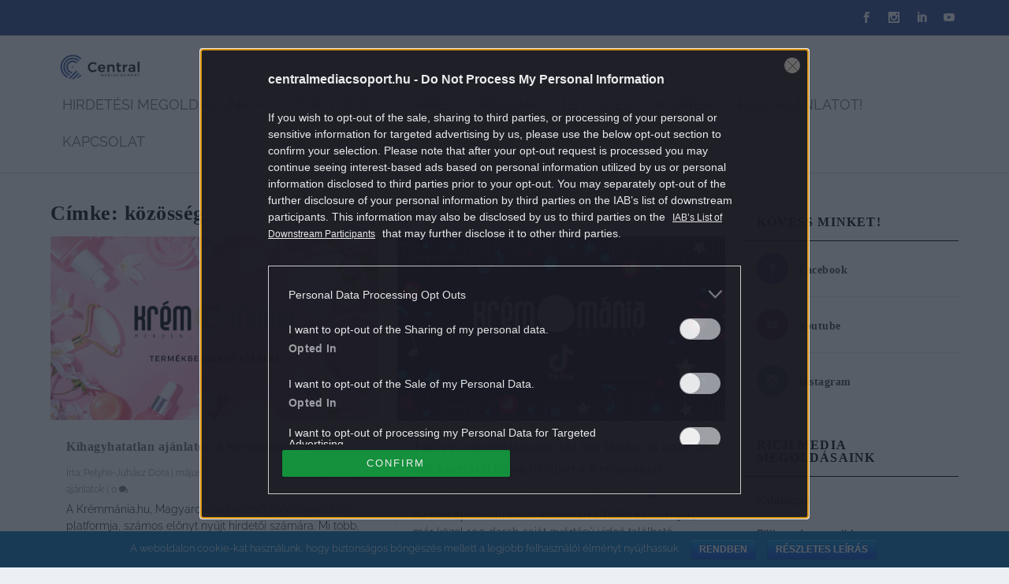

--- FILE ---
content_type: application/javascript
request_url: https://prism.app-us1.com/?a=251901869&u=https%3A%2F%2Fsales.centralmediacsoport.hu%2Fcimke%2Fkozosseg%2F
body_size: 124
content:
window.visitorGlobalObject=window.visitorGlobalObject||window.prismGlobalObject;window.visitorGlobalObject.setVisitorId('5586f71d-585f-4fd8-99f4-b31819ad5276', '251901869');window.visitorGlobalObject.setWhitelistedServices('tracking', '251901869');